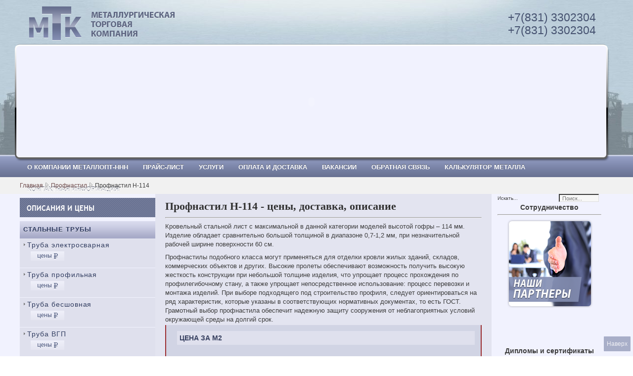

--- FILE ---
content_type: text/html; charset=utf-8
request_url: https://nizhniy.metallopt.su/profnastil/profnastil-h-114.html
body_size: 6584
content:
<!DOCTYPE html>
<html lang="ru-ru">
<head>
<link rel="apple-touch-icon" sizes="57x57" href="/fav/apple-icon-57x57.png"><link rel="apple-touch-icon" sizes="60x60" href="/fav/apple-icon-60x60.png"><link rel="apple-touch-icon" sizes="72x72" href="/fav/apple-icon-72x72.png"><link rel="apple-touch-icon" sizes="76x76" href="/fav/apple-icon-76x76.png"><link rel="apple-touch-icon" sizes="114x114" href="/fav/apple-icon-114x114.png"><link rel="apple-touch-icon" sizes="120x120" href="/fav/apple-icon-120x120.png"><link rel="apple-touch-icon" sizes="144x144" href="/fav/apple-icon-144x144.png"><link rel="apple-touch-icon" sizes="152x152" href="/fav/apple-icon-152x152.png"><link rel="apple-touch-icon" sizes="180x180" href="/fav/apple-icon-180x180.png"><link rel="icon" type="image/png" sizes="192x192" href="/fav/android-icon-192x192.png"><link rel="icon" type="image/png" sizes="32x32" href="/fav/favicon-32x32.png"><link rel="icon" type="image/png" sizes="96x96" href="/fav/favicon-96x96.png"><link rel="icon" type="image/png" sizes="16x16" href="/fav/favicon-16x16.png"><link rel="manifest" href="/fav/manifest.json"><meta name="msapplication-TileColor" content="#ffffff"><meta name="msapplication-TileImage" content="/fav/ms-icon-144x144.png"><meta name="theme-color" content="#ffffff">
  <script type="text/javascript" src="/templates/protostar/js/jv.script.js.php"></script>
  <base href="/profnastil/profnastil-h-114.html">
  <meta http-equiv="content-type" content="text/html; charset=utf-8">
  <meta name="keywords" content="купить стальную трубу стоимость цена">
  <meta name="description" content="МеталлОпт-ннн: Труба стальная, Труба профильная">
  <title>Профнастил Н-114</title>
  <link href="/templates/protostar/favicon.ico" rel="shortcut icon" type="image/vnd.microsoft.icon">
  <link href="/component/search/?Itemid=175&amp;format=opensearch" rel="search" title="Искать МеталлОпт-ннн: ТРУБА СТАЛЬНАЯ, Труба профильная" type="application/opensearchdescription+xml">
  <link href="/templates/protostar/jv_menus/jv_moomenu/jv.moomenu.css" rel="stylesheet" type="text/css">
  <style type="text/css">
  div.mod_search103 input[type="search"]{ width:auto; }
  </style>
  <script src="/media/jui/js/jquery.min.js?40f9f6cc079f10c48f12634ad32e4868" type="text/javascript"></script>
  <script src="/media/jui/js/jquery-noconflict.js?40f9f6cc079f10c48f12634ad32e4868" type="text/javascript"></script>
  <script src="/media/jui/js/jquery-migrate.min.js?40f9f6cc079f10c48f12634ad32e4868" type="text/javascript"></script>
  <script src="/media/system/js/html5fallback.js?40f9f6cc079f10c48f12634ad32e4868" type="text/javascript"></script>
  <script src="/media/jui/js/bootstrap.min.js?40f9f6cc079f10c48f12634ad32e4868" type="text/javascript"></script>
  <script type="text/javascript">
  jQuery(function($){ $(".hasTooltip").tooltip({"html": true,"container": "body"}); });
  </script>
  <script type="text/javascript" src="/templates/protostar/jv_menus/jv_moomenu/jv.moomenu.js"></script>
  <link rel="stylesheet" href="/templates/protostar/css/default.css" type="text/css">
  <link rel="stylesheet" href="/templates/protostar/css/template.css" type="text/css">
  <link rel="stylesheet" href="/templates/protostar/css/typo.css" type="text/css">
  <link rel="stylesheet" type="text/css" href="/templates/protostar/css/stylesN2.css">
  <link rel="icon" href="/templates/protostar/favicon.ico" type="image/x-icon">
  <link rel="shortcut icon" href="/templates/protostar/favicon.ico" type="image/x-icon">
  <script src="/templates/protostar/js/AC_RunActiveContent.js"></script>
</head>
<body id="bd" class="fs3">
  <div id="jv-wrapper">
    <div id="jv-wrapper-inner">
      <div id="jv-header" class="clearfix">
        <div class="jv-wrapper" style="position: relative;">
          <div style="background: url(/templates/protostar/images/head_bg.png) no-repeat 0 0; position: absolute; top: 89px; left: -10px; z-index: 10000; padding: 5px 6px 8px 3px;" id="bann">
            <script language="javascript">
                            if (AC_FL_RunContent == 0) {
                                alert("This page requires AC_RunActiveContent.js.");
                            } else {
                                AC_FL_RunContent(
                                    'codebase', 'http://download.macromedia.com/pub/shockwave/cabs/flash/swflash.cab#version=9,0,0,0',
                                    'width', '1193',
                                    'height', '224',
                                    'src', 'https://metallopt.su/templates/protostar/images/head',
                                    'quality', 'high',
                                    'pluginspage', 'http://www.macromedia.com/go/getflashplayer',
                                    'align', 'middle',
                                    'play', 'true',
                                    'loop', 'true',
                                    'scale', 'showall',
                                    'wmode', 'opaque',
                                    'devicefont', 'false',
                                    'id', 'head',
                                    'bgcolor', '#ffffff',
                                    'name', 'head',
                                    'menu', 'true',
                                    'allowFullScreen', 'false',
                                    'allowScriptAccess','sameDomain',
                                    'movie', 'https://metallopt.su/templates/protostar/images/head',
                                    'salign', ''
                                    ); //end AC code
                            }
            </script> <noscript><object classid="clsid:d27cdb6e-ae6d-11cf-96b8-444553540000" codebase="http://download.macromedia.com/pub/shockwave/cabs/flash/swflash.cab#version=9,0,0,0" width="1193" height="224" id="head" align="middle">
              <param name="allowScriptAccess" value="sameDomain">
               <param name="allowFullScreen" value="false">
               <param name="movie" value="https://metallopt.su/templates/protostar/images/head.swf">
               <param name="quality" value="high">
               <param name="bgcolor" value="#ffffff">
               <embed src="/templates/protostar/images/head.swf" quality="high" bgcolor="#FFFFFF" width="1193" height="224" name="head" align="middle" allowscriptaccess="sameDomain" allowfullscreen="false" type="application/x-shockwave-flash" pluginspage="http://www.macromedia.com/go/getflashplayer">
            </object></noscript>
          </div>
          <div id="jv-header-inner" style="position: relative;">
            <div style="position: absolute; top: 10px; left: 15px;">
              <a href="/"><img src="/templates/protostar/images/logo.png"></a>
            </div>
            <div style="position: absolute; top: 22px; right: 35px; font-size: 23px;line-height: 26px;color: #465270;" class="fhone">
              +7(831) 3302304<br>
              +7(831) 3302304
            </div>
            <div style="padding-top: 200px;">
              <div class="png h1">
                <span>МеталлОпт-ннн: ТРУБА СТАЛЬНАЯ, Труба профильная</span>
              </div>
            </div>
          </div>
        </div>
        <div id="jv-mainmenu">
          <div class="jv-wrapper">
            <div id="jv-mainmenu-inner">
              <ul id="menusys_moo">
                <li class="item-181 deeper hasChild">
                  <a href="/compani-info.html"><span class="menusys_name">О Компании МеталлОпт-ннн</span></a>
                  <ul class="nav-child unstyled small">
                    <li class="item-39">
                      <a href="/compani-info/nashi-partneri.html"><span class="menusys_name">Наши партнеры</span></a>
                    </li>
                    <li class="item-49">
                      <a href="/compani-info/nashi-clienti.html"><span class="menusys_name">Наши клиенты</span></a>
                    </li>
                  </ul>
                </li>
                <li class="item-7 deeper hasChild">
                  <a href="/price.html"><span class="menusys_name">Прайс-Лист</span></a>
                  <ul class="nav-child unstyled small">
                    <li class="item-13">
                      <a href="/price/truba-profilnaya.html"><span class="menusys_name">Труба профильная</span></a>
                    </li>
                    <li class="item-8">
                      <a href="/price/truba-elektrosvarnaya.html"><span class="menusys_name">Труба электросварная</span></a>
                    </li>
                    <li class="item-9">
                      <a href="/price/truba-besshovnaya.html"><span class="menusys_name">Труба бесшовная</span></a>
                    </li>
                    <li class="item-11">
                      <a href="/price/truba-vgp.html"><span class="menusys_name">Труба ВГП</span></a>
                    </li>
                    <li class="item-15">
                      <a href="/price/truba-pramougolnaia-ceni.html"><span class="menusys_name">Труба прямоугольная</span></a>
                    </li>
                    <li class="item-17">
                      <a href="/price/trubi-malogo-diametra-ceni.html"><span class="menusys_name">Труба малого диаметра</span></a>
                    </li>
                    <li class="item-59">
                      <a href="/price/truba-bu-ceni.html"><span class="menusys_name">Труба б у</span></a>
                    </li>
                    <li class="item-68">
                      <a href="/price/armatura.html"><span class="menusys_name">Арматура</span></a>
                    </li>
                    <li class="item-75">
                      <a href="/price/krug-stalnoj.html"><span class="menusys_name">Круг стальной</span></a>
                    </li>
                    <li class="item-57">
                      <a href="/price/fitingi-ceni.html"><span class="menusys_name">Фитинги и отводы</span></a>
                    </li>
                    <li class="item-86 deeper hasChild">
                      <a href="/price/list-stalnoj.html"><span class="menusys_name">Лист стальной</span></a>
                      <ul class="nav-child unstyled small">
                        <li class="item-87">
                          <a href="/price/list-stalnoj/list-ocinkovannyj-ceny.html"><span class="menusys_name">Оцинкованный</span></a>
                        </li>
                        <li class="item-88">
                          <a href="/price/list-stalnoj/list-riflenyj-pvl-ceny.html"><span class="menusys_name">Рифленый (ПВЛ)</span></a>
                        </li>
                        <li class="item-89">
                          <a href="/price/list-stalnoj/list-holodnokatanyj-ceny.html"><span class="menusys_name">Холоднокатаный</span></a>
                        </li>
                        <li class="item-90">
                          <a href="/price/list-stalnoj/list-gorjachekatanyj-ceny.html"><span class="menusys_name">Горячекатаный</span></a>
                        </li>
                      </ul>
                    </li>
                    <li class="item-91">
                      <a href="/price/balka-dvutavrovaja.html"><span class="menusys_name">Балка двутавровая</span></a>
                    </li>
                    <li class="item-94">
                      <a href="/price/profnastil.html"><span class="menusys_name">Профнастил</span></a>
                    </li>
                  </ul>
                </li>
                <li class="item-19 deeper hasChild">
                  <a href="/uslugi.html"><span class="menusys_name">Услуги</span></a>
                  <ul class="nav-child unstyled small">
                    <li class="item-20">
                      <a href="/uslugi/transitnie-postavki.html"><span class="menusys_name">Транзитные поставки</span></a>
                    </li>
                    <li class="item-21">
                      <a href="/uslugi/complektazia-zakaza.html"><span class="menusys_name">Комплектация заказа</span></a>
                    </li>
                    <li class="item-35">
                      <a href="/uslugi/dostavka-trub.html"><span class="menusys_name">Доставка</span></a>
                    </li>
                  </ul>
                </li>
                <li class="item-22">
                  <a href="/rassrochka-oplati.html"><span class="menusys_name">Оплата и доставка</span></a>
                </li>
                <li class="item-23">
                  <a href="/vakansii.html"><span class="menusys_name">Вакансии</span></a>
                </li>
                <li class="item-24">
                  <a href="/forma-obratnoi-svasi.html"><span class="menusys_name">Обратная связь</span></a>
                </li>
                <li class="item-52">
                  <a href="/calkulator.html"><span class="menusys_name">Калькулятор металла</span></a>
                </li>
                <li class="item-34">
                  <a href="/contacti.html"><span class="menusys_name">Контактная информация</span></a>
                </li>
              </ul>
            </div>
          </div>
        </div>
        <div id="jv-breadcrumb" class="clearfix">
          <div class="jv-wrapper">
            <div id="jv-breadcrumb-inner">
              <span class="breadcrumbs pathway"><a href="/" class="pathway">Главная</a><img src="/templates/protostar/images/arrow.png" alt=""><a href="/profnastil.html" class="pathway">Профнастил</a><img src="/templates/protostar/images/arrow.png" alt="">Профнастил Н-114</span>
            </div>
          </div>
        </div>
        <div id="jv-mainbody" class="clearfix">
          <div class="jv-wrapper">
            <div id="jv-mainbody-inner">
              <div id="jv-container" class="clearfix">
                <div id="jv-left">
                  <div class="custom">
                    <p><img src="/templates/JV_Dilo/images/h2_left.png" alt="Наши товары" border="0"></p>
                    <ul class="menu">
                      <li>
                        <a href="/price.html">Стальные трубы</a>
                        <ul>
                          <li>
                            <a href="/truba-elektrosvarnaya.html">Труба электросварная</a>
                            <ul>
                              <li>
                                <a href="/price/truba-elektrosvarnaya.html"><img src="/templates/JV_Dilo/images/ceni_rub.png" border="0"></a>
                              </li>
                            </ul>
                          </li>
                        </ul>
                        <ul>
                          <li>
                            <a href="/truba-profilnaya.html">Труба профильная</a>
                            <ul>
                              <li>
                                <a href="/price/truba-profilnaya.html"><img src="/templates/JV_Dilo/images/ceni_rub.png" border="0"></a>
                              </li>
                            </ul>
                          </li>
                        </ul>
                        <ul>
                          <li>
                            <a href="/truba-besshovnaya.html">Труба бесшовная</a>
                            <ul>
                              <li>
                                <a href="/price/truba-besshovnaya.html"><img src="/templates/JV_Dilo/images/ceni_rub.png" border="0"></a>
                              </li>
                            </ul>
                          </li>
                        </ul>
                        <ul>
                          <li>
                            <a href="/truba-vgp.html">Труба ВГП</a>
                            <ul>
                              <li>
                                <a href="/price/truba-vgp.html"><img src="/templates/JV_Dilo/images/ceni_rub.png" border="0"></a>
                              </li>
                            </ul>
                          </li>
                        </ul>
                        <ul>
                          <li>
                            <a href="/truba-pramougolnaia.html">Труба прямоугольная</a>
                            <ul>
                              <li>
                                <a href="/price/truba-pramougolnaia-ceni.html"><img src="/templates/JV_Dilo/images/ceni_rub.png" border="0"></a>
                              </li>
                            </ul>
                          </li>
                        </ul>
                        <ul>
                          <li>
                            <a href="/trubi-malogo-diametra.html">Труба малого диаметра</a>
                            <ul>
                              <li>
                                <a href="/price/trubi-malogo-diametra-ceni.html"><img src="/templates/JV_Dilo/images/ceni_rub.png" border="0"></a>
                              </li>
                            </ul>
                          </li>
                        </ul>
                        <ul>
                          <li>
                            <a href="/truba-bu.html">Труба б/у</a>
                          </li>
                        </ul>
                      </li>
                      <li>
                        <a href="/armatura.html">Арматура</a>
                        <ul>
                          <li>
                            <a href="/armatura-a1.html">Арматура А1</a>
                          </li>
                        </ul>
                        <ul>
                          <li style="margin-top: -1px;">
                            <a href="/armatura-a3.html">Арматура А3</a>
                            <ul>
                              <li>
                                <a href="/price/armatura.html"><img src="/templates/JV_Dilo/images/ceni_rub.png" border="0"></a>
                              </li>
                            </ul>
                          </li>
                        </ul>
                      </li>
                      <li>
                        <a href="/profnastil.html">Профнастил</a>
                        <ul style="list-style-type: none;">
                          <li>
                            <ul>
                              <li>
                                <a href="/price/profnastil.html"><img src="/templates/JV_Dilo/images/ceni_rub.png" border="0"></a>
                              </li>
                            </ul>
                          </li>
                        </ul>
                      </li>
                      <li>
                        <a href="/krug-stalnoj.html">Круг стальной</a>
                        <ul>
                          <li style="margin-top: -1px;">
                            <a href="/krug-stalnoj/krug-gorjachekatanyj.html">Горячекатаный</a>
                          </li>
                          <li style="margin-top: -1px;">
                            <a href="/krug-stalnoj/kalibrovannyj.html">Калиброванный</a>
                          </li>
                          <li style="margin-top: -1px;">
                            <a href="/krug-stalnoj/krug-sharikopodshipnikovyj.html">Шарикоподшипниковый</a>
                          </li>
                          <li style="margin-top: -1px;">
                            <a href="/krug-stalnoj/krug-instrumentalnyj.html">Инструментальный</a>
                          </li>
                          <li style="margin-top: -1px;">
                            <a href="/krug-stalnoj/krug-nikelevyj.html">Никелевый</a>
                            <ul>
                              <li>
                                <a href="/price/krug-stalnoj.html"><img src="/templates/JV_Dilo/images/ceni_rub.png" border="0"></a>
                              </li>
                            </ul>
                          </li>
                        </ul>
                      </li>
                      <li>
                        <a href="/list-stalnoj.html">Лист стальной</a>
                        <ul>
                          <li>
                            <a href="/list-stalnoj/list-holodnokatanyj.html">Холоднокатаный</a>
                            <ul>
                              <li>
                                <a href="/price/list-stalnoj/list-holodnokatanyj-ceny.html"><img src="/templates/JV_Dilo/images/ceni_rub.png" border="0"></a>
                              </li>
                            </ul>
                          </li>
                          <li>
                            <a href="/list-stalnoj/gorjachekatanyj.html">Горячекатаный</a>
                            <ul>
                              <li>
                                <a href="/price/list-stalnoj/list-gorjachekatanyj-ceny.html"><img src="/templates/JV_Dilo/images/ceni_rub.png" border="0"></a>
                              </li>
                            </ul>
                          </li>
                          <li>
                            <a href="/list-stalnoj/list-riflenyj-pvl.html">Рифленый (ПВЛ)</a>
                            <ul>
                              <li>
                                <a href="/price/list-stalnoj/list-riflenyj-pvl-ceny.html"><img src="/templates/JV_Dilo/images/ceni_rub.png" border="0"></a>
                              </li>
                            </ul>
                          </li>
                          <li>
                            <a href="/list-stalnoj/list-ocinkovannyj.html">Оцинкованный</a>
                            <ul>
                              <li>
                                <a href="/price/list-stalnoj/list-ocinkovannyj-ceny.html"><img src="/templates/JV_Dilo/images/ceni_rub.png" border="0"></a>
                              </li>
                            </ul>
                          </li>
                          <li>
                            <a href="/list-stalnoj/perforirovannyj.html">Перфорированный</a>
                            <ul>
                              <li>
                                <a><img src="/templates/JV_Dilo/images/ceni_rub.png" border="0"></a>
                              </li>
                            </ul>
                          </li>
                        </ul>
                      </li>
                      <li>
                        <a href="/balka-stalnaja-dvutavrovaja.html">Балка стальная двутавровая</a>
                        <ul style="list-style-type: none;">
                          <li>
                            <ul>
                              <li>
                                <a href="/price/balka-dvutavrovaja.html"><img src="/templates/JV_Dilo/images/ceni_rub.png" border="0"></a>
                              </li>
                            </ul>
                          </li>
                        </ul>
                      </li>
                      <li>
                        <a href="/fitingi-i-otvodi.html">Фитинги и отводы</a>
                      </li>
                    </ul>
                  </div><a href="/news/"><img src="/templates/protostar/images/news.png"></a>
                </div>
                <div id="jv-content">
                  <div id="jv-content-inner">
                    <div id="jv-component" class="clearfix">
                      <div id="system-message-container"></div>
                      <div class="item-page" itemscope itemtype="https://schema.org/Article">
                        <meta itemprop="inLanguage" content="ru-RU">
                        <div itemprop="articleBody">
                          <h1>Профнастил Н-114 - цены, доставка, описание</h1>
                          <hr>
                          <p>Кровельный стальной лист с максимальной в данной категории моделей высотой гофры – 114 мм. Изделие обладает сравнительно большой толщиной в диапазоне 0,7-1,2 мм, при незначительной рабочей ширине поверхности 60 см.</p>
                          <p>Профнастилы подобного класса могут применяться для отделки кровли жилых зданий, складов, коммерческих объектов и других. Высокие пролеты обеспечивают возможность получить высокую жесткость конструкции при небольшой толщине изделия, что упрощает процесс прохождения по профилегибочному стану, а также упрощает непосредственное использование: процесс перевозки и монтажа изделий. При выборе подходящего под строительство профиля, следует ориентироваться на ряд характеристик, которые указаны в соответствующих нормативных документах, то есть ГОСТ. Грамотный выбор профнастила обеспечит надежную защиту сооружения от неблагоприятных условий окружающей среды на долгий срок.</p>
                          <div id="sort3">
                            <h2>ЦЕНА ЗА М2</h2>
                            <table border="0">
                              <tbody>
                                <tr>
                                  <th colspan="3">Профнастил Н-114</th>
                                </tr>
                                <tr>
                                  <td>Профнастил Н-114</td>
                                  <td>1,0 х 600</td>
                                  <td>579.6 рублей</td>
                                </tr>
                                <tr>
                                  <td>Профнастил Н-114</td>
                                  <td>0,9 х 600</td>
                                  <td>540.75 рублей</td>
                                </tr>
                                <tr>
                                  <td>Профнастил Н-114</td>
                                  <td>0,8 х 600</td>
                                  <td>481.95 рублей</td>
                                </tr>
                                <tr>
                                  <td>Профнастил Н-114</td>
                                  <td>0,7 х 600</td>
                                  <td>481.95 рублей</td>
                                </tr>
                              </tbody>
                            </table>
                          </div>
                          <table border="0" style="margin-bottom: 15px" id="sort1">
                            <tbody>
                              <tr>
                                <td>
                                  <a href="/profnastil.html">Описание продукции</a>
                                </td>
                                <td width="30"></td>
                                <td>
                                  <a href="/price/profnastil.html">Полный прайс-лист на профнастил</a>
                                </td>
                              </tr>
                            </tbody>
                          </table>
                          <div id="sort">
                            <h2>Чтобы купить профнастил Н-114 максимально выгодно обратитесь к нам по телефонам, либо через <a href="/forma-obratnoi-svasi.html">форму обратной связи</a>:</h2>
                            <p>+7 (831) 3302304</p>
                            <p>+7 (831) 3302304</p>
                            <div style="color: #9b2d30; font-weight: bold">
                              - оперативная доставка 24 часа после оплаты <a href="/uslugi.html">&gt;&gt;</a>
                            </div>
                            <div style="color: #9b2d30; font-weight: bold">
                              - в наличии имеются позиции, не указанные на сайте
                            </div>
                          </div>
                        </div>
                      </div>
                    </div>
                  </div>
                </div>
                <div id="jv-right">
                  <div class="search mod_search103">
                    <form action="/profnastil/profnastil-h-114.html" method="post" class="form-inline">
                      <label for="mod-search-searchword103" class="element-invisible">Искать...</label> <input name="searchword" id="mod-search-searchword103" maxlength="200" class="inputbox search-query input-medium" type="search" size="10" placeholder="Поиск..."> <input type="hidden" name="task" value="search"> <input type="hidden" name="option" value="com_search"> <input type="hidden" name="Itemid" value="175">
                    </form>
                  </div>
                  <div class="custom">
                    <div class="h2" align="center">
                      Сотрудничество
                    </div>
                    <hr>
                  </div>
                  <div class="custom">
                    <p align="center">&nbsp;<a title="Партнеры" href="/compani-info/nashi-partneri.html"><img title="Наши партнеры" src="/images/stories/partneri2.png" alt="Партнеры" align="bottom" border="0"></a>&nbsp;</p>
                    <p align="center">&nbsp;</p>
                  </div>
                  <div class="custom">
                    <div style="padding: 10px 10px 15px 0;" align="center">
                      &nbsp;&nbsp; <noscript><object classid="clsid:d27cdb6e-ae6d-11cf-96b8-444553540000" codebase="http://download.macromedia.com/pub/shockwave/cabs/flash/swflash.cab#version=9,0,0,0" width="165" height="225" id="banner" align="middle">
                        <param name="allowScriptAccess" value="sameDomain">
                         <param name="allowFullScreen" value="false">
                         <param name="movie" value="https://metallopt.su/templates/JV_Dilo/images/banner.swf">
                         <param name="quality" value="high">
                         <param name="bgcolor" value="#ffffff">
                         <embed src="/templates/JV_Dilo/images/banner.swf" quality="high" bgcolor="#FFFFFF" width="165" height="225" name="banner" align="middle" allowscriptaccess="sameDomain" allowfullscreen="false" type="application/x-shockwave-flash" pluginspage="http://www.macromedia.com/go/getflashplayer">
                      </object></noscript>
                    </div>
                  </div>
                  <div class="custom">
                    <div class="h2" align="center">
                      Дипломы и сертификаты
                    </div>
                    <hr>
                    <div class="diplomi">
                      <div style="text-align: center;"><img src="/images/stories/min_diplom2mtk.jpg" alt="Диплом Строительство" width="150" border="0"></div>
                      <div style="text-align: center;">
                        &nbsp;
                      </div>
                      <div style="text-align: center;"><img src="/images/stories/min_pismo1mtk.jpg" alt="Письмл " width="150" border="0"></div>
                      <div style="text-align: center;">
                        &nbsp;
                      </div>
                      <div style="text-align: center;"><img src="/images/stories/min_sert1mtk.jpg" alt="Сертификат" width="150" border="0"></div>
                    </div>
                  </div>
                </div>
              </div>
            </div>
          </div>
        </div>
        <div id="jv-bottom" class="clearfix">
          <div id="jv-bottom-inner">
            <div class="jv-wrapper">
              <div id="jv-userwrap7" class="clearfix">
                <div class="jv-wrapper">
                  <div id="jv-userwrap7-inner">
                    <div id="jv-footer">
                      <div id="jv-footer-inner">
                        <div class="custom">
                          <table style="width: 100%;" border="0" align="left">
                            <tbody>
                              <tr>
                                <td style="width: 90%; color: #ffffff;">Наши филиалы: <a href='https://samara.metallopt.su/profnastil/profnastil-h-114.html' title='Филиал Самара'>Самара</a> / <a href='https://omsk.metallopt.su/profnastil/profnastil-h-114.html' title='Филиал Омск'>Омск</a> / <a href='https://kazan.metallopt.su/profnastil/profnastil-h-114.html' title='Филиал Казань'>Казань</a> / <a href='https://chelyabinsk.metallopt.su/profnastil/profnastil-h-114.html' title='Филиал Челябинск'>Челябинск</a> / <a href='https://rnd.metallopt.su/profnastil/profnastil-h-114.html' title='Филиал Ростов-на-Дону'>Ростов-на-Дону</a> / <a href='https://ufa.metallopt.su/profnastil/profnastil-h-114.html' title='Филиал Уфа'>Уфа</a> / <a href='https://metallopt.su/profnastil/profnastil-h-114.html' title='Филиал Москва'>Москва</a> / <br>
                                ул.Озерная, ул., 32 <br>
                                т.(831) 3302304<br>
                                email: nizhniy@metallopt.su</td>
                                <td>
                                  <a title="Карта сайта" href="/sitemap.html">Карта сайта</a><br>
                                  <p></p>
                                </td>
                              </tr>
                            </tbody>
                          </table>
                        </div>
                      </div>
                    </div>
                    <div id="jv-copyright">
                      <div id="jv-copyright-inner">
                        <div class="headerbody"></div>
                      </div>
                    </div>
                  </div>
                </div>
              </div>
            </div>
          </div>
        </div>
      </div>
      <div class="button_up">
        <a class="butt" href="#" onclick="top.goTop(); return false;">Наверх</a>
      </div>
      <div id="DopContent"></div>
    </div>
  </div>
<!-- Yandex.Metrika counter --> <script type="text/javascript" > (function(m,e,t,r,i,k,a){m[i]=m[i]||function(){(m[i].a=m[i].a||[]).push(arguments)}; m[i].l=1*new Date(); for (var j = 0; j < document.scripts.length; j++) {if (document.scripts[j].src === r) { return; }} k=e.createElement(t),a=e.getElementsByTagName(t)[0],k.async=1,k.src=r,a.parentNode.insertBefore(k,a)}) (window, document, "script", "https://mc.yandex.ru/metrika/tag.js", "ym"); ym(90288026, "init", { clickmap:true, trackLinks:true, accurateTrackBounce:true }); </script> <noscript><div><img src="https://mc.yandex.ru/watch/90288026" style="position:absolute; left:-9999px;" alt="" /></div></noscript> <!-- /Yandex.Metrika counter --></body>
</html>


--- FILE ---
content_type: text/css;charset=UTF-8
request_url: https://nizhniy.metallopt.su/templates/protostar/jv_menus/jv_moomenu/jv.moomenu.css
body_size: 697
content:
.menusys_moo {
}
#menusys_moo {
//	margin: 0;
	padding: 0;
//	float: left;
    display: table;
    margin: auto;
    padding: 0;	
}
#menusys_moo ul {
	margin: 0; 
	padding: 0;
}
#menusys_moo li.li-first {
	background: none !important;
}
#menusys_moo li {
	margin: 0; 
	padding: 0;
	float: left;
	display: block;
	background: none;
	cursor: pointer;
}
#menusys_moo li ul {
	width: 16.9em;
	position: absolute;
	z-index: 99;
	left: -999em; 
	height: auto;
	background: #586180;
}
#menusys_moo li ul ul {
	margin: -35px 0 0 16.9em;
}
#menusys_moo li li {
	padding: 0;
	line-height: 24px;
	margin: 0;
	width: 16.9em;
}
#menusys_moo ul a {
}
#menusys_moo li:hover ul ul, #menusys_moo li:hover ul ul ul,
#menusys_moo li.hover ul ul, #menusys_moo li.havechildhover ul ul, #menusys_moo li.havechild-activehover ul ul, #menusys_moo li.activehover ul ul,
#menusys_moo li.hover ul ul ul, #menusys_moo li.havechildhover ul ul ul, #menusys_moo li.havechild-activehover ul ul ul, #menusys_moo li.activehover ul ul ul {
	left: -999em;
}
#menusys_moo li:hover ul, #menusys_moo li li:hover ul, #menusys_moo li li li:hover ul,
#menusys_moo li.hover ul, #menusys_moo li.havechildhover ul, #menusys_moo li.havechild-activehover ul, #menusys_moo li.activehover ul,
#menusys_moo li li.hover ul, #menusys_moo li li.havesubchildhover ul, #menusys_moo li li.havesubchild-activehover ul, #menusys_moo li li.activehover ul,
#menusys_moo li li li.hover ul, #menusys_moo li li li.havesubchildhover ul, #menusys_moo li li li.havesubchild-activehover ul, #menusys_moo li li li.activehover ul {
	left: auto;
}
/* Menu styling begin */
#menusys_moo li a {
	padding: 4px 15px 0 15px;
	display: block;
	text-decoration: none;
	text-transform: uppercase;
	color: #fff;
}
#menusys_moo li a span {
	color: #fff;
	text-shadow: #4c5267 0 -1px 0;
	font-size:13px;
	font-weight: bold;
	display: block;
}
#menusys_moo li a:hover,
#menusys_moo li a:active,
#menusys_moo li a:focus {
   background:url(../../images/mainmenu-left.png) no-repeat center left ;
}
#menusys_moo li:hover a,
#menusys_moo li.hover a,
#menusys_moo li.havechildhover a,
#menusys_moo li.havechild-activehover a {
	background:url(../../images/mainmennu_hover.png) repeat-x center left ;
	border: none;
}
#menusys_moo li:hover a span,
#menusys_moo li.hover a span,
#menusys_moo li.havechildhover a span,
#menusys_moo li.havechild-activehover a span {
	color: #fff;
	display:block;
}
#menusys_moo li a.active,
#menusys_moo li a.active:hover,
#menusys_moo li a.active:active,
#menusys_moo li a.active:focus {
	color: #ffffff;
	text-shadow: 0 1px 0 #000;
	background:url(../../images/mainmennu_hover.png) repeat-x center left ;
	height: 41px;
}
#menusys_moo li a.active span,
#menusys_moo li a.active:hover span,
#menusys_moo li a.active:active span,
#menusys_moo li a.active:focus span {
	color: #ffffff;
	display:block;
}
#menusys_moo li ul ul {
}
#menusys_moo li ul li {
	width: 16.9em;
	background:url(../../images/line_menu.png) repeat-x bottom;
}
#menusys_moo li li.last-item ,
#menusys_moo li li.last-item:hover,
#menusys_moo li li.last-item a:hover {
}
#menusys_moo li ul a,
#menusys_moo li ul a:hover,
#menusys_moo li ul a:focus,
#menusys_moo li ul a:active {
	margin: 0;
	padding: 0;
	height: auto;
	display: block;
	background: none !important;
	border: none !important;
	text-shadow: none;
	line-height: 35px;
}
#menusys_moo li ul a span {
	padding: 0 0 0 10px;
	text-transform: uppercase;
	color: #fff !important;
	background: none !important;
	text-transform: none;
}
#menusys_moo li.havesubchild,
#menusys_moo li.havesubchild-active {
}

#menusys_moo li ul a.active span,
#menusys_moo li ul li:hover a span,
#menusys_moo li ul li ul li:hover a span,
#menusys_moo li ul li ul ul li:hover a span,
#menusys_moo li ul li ul ul ul li:hover a span,
#menusys_moo li ul li ul ul ul ul li:hover a span,
#menusys_moo li ul a:hover span,
#menusys_moo li ul a:active span,
#menusys_moo li ul a:focus span {
	color: #d1d8ee !important;
}
#menusys_moo li ul li:hover ul a span,
#menusys_moo li ul ul li:hover ul a span,
#menusys_moo li ul ul ul li:hover ul a span,
#menusys_moo li ul ul ul ul li:hover ul a span {
	color: #757575 !important;
}
#menusys_moo ul li a.active {
}
#menusys_moo ul li a.active:hover,
#menusys_moo ul li a.active:active,
#menusys_moo ul li a.active:focus {
}

--- FILE ---
content_type: text/css;charset=UTF-8
request_url: https://nizhniy.metallopt.su/templates/protostar/css/default.css
body_size: 4086
content:
/*------------------------------------------------------------------------
* JV Template 1.5 - March, 2009
* ------------------------------------------------------------------------
* Copyright (C) 2004-2008 APL Solutions And Vision Co., LTD. All Rights Reserved.
* @license - Copyrighted Commercial Software
* Author: APL Solutions And Vision Co., LTD
* Websites:  http://www.joomgroup.com -  http://www.joomvision.com
-------------------------------------------------------------------------*/

/* COMMON STYLE
--------------------------------------------------------- */
html, body, form {
	margin: 0;
	padding: 0;
}
body {
	background: #FFFFFF;
	font-family: Arial, Tahoma, Helvetica, sans-serif;
	font-size: 12px;
	line-height: 18px;
}
body.contentpane {
	color: #000000;
	background: #FFFFFF;
	font-size: 12px;
	line-height: 1.3em;
	margin: 0;
	margin: 1em 2em;
	width: auto; /* Printable Page */
}
.ulglav li a {
color: #faf0e6;
}

.ulglav li a:hover {
color: #bbbbbb;
}
.contentpane .button {
	display: inline;
	height: 25px;
	padding: 0 10px;
}

/* Small text */
small, .small, .smalldark, .article-meta, .modifydate, .img_caption p, .site-slogan {
	font-size: 92%;
}
/*article image*/
img {
}
.img_caption p {
	text-align: center;
	color: #000000;
}
.img_caption.left, .img_caption.right {
	margin-top: 3px;
}

.img_caption img {
	padding: 3px;
	border: 1px solid #d8d8d8;
}
.img_caption p {
	background: url(../images/shadow-bg.gif) no-repeat right top;
	padding-top: 5px;
	margin-top: 0px;
}
img.caption {
	margin-right: 10px;
	padding: 3px;
	background: #fff;
	border: 1px solid #d8d8d8;
}

a, a:link, a:visited {
	outline: none;
	color: #704d4d;
	text-decoration: none;
}
a:hover,
a:active,
a:focus {
	color: #444;
	text-decoration: underline;
}
#jv-bottom a:hover,
#jv-bottom a:active,
#jv-bottom a:focus {
	color: #AAAAAA;
	text-decoration: none;
	border-bottom: 1px dotted #AAA;
}
.shadow img {
	padding: 1px;
	border: 1px solid #CCCCCC;	
}

.shadow {
	float: left;
	margin-right: 10px;
	padding-bottom: 3px;
}

/* Heading */
h1, .h1 {font-size: 200%;
color:#92000a
}
h2, .h2 {
font-size: 140%;
font-weight: bold
}
h3, .h3 {
font-size: 115%;
font-weight: bold
}
h4 {
font-size: 108%;
font-weight: bold
}

p, pre, blockquote, ul, ol, h1, h2, h3, h4, h5, h6 {
//	margin: 3em 0;
	padding: 0;
}
p, pre, blockquote, ul, ol, h1 {
              margin-top:8px;
              margin-bottom:2px;
}
ul {
              margin-top:10px;
	list-style: none;
}
#jv-content #jv-content-inner h1{
    color: #313131;
    font-family: "Georgia";
    font-size: 22px;
    font-weight: bold;
    line-height: 30px;
    margin: 10px 0 5px;
	text-align: left;

}

ul li {
	padding-left: 20px;
        background: url(../images/arrow3.png) no-repeat 0;
}
ul.menu a:focus {
        outline: none;
	color: #030303;
	text-decoration: none;
        font-weight: 600;
        font-size: 15px;
}
#jv-user1 ul.menu {
	float: right;
}
.jv_ahovermenu_wrap li,
ul.menu li {
//	padding: 10px 0 4px 10px;
	
//        border-left: solid 1px #5c5b5b;
        
//	background: url(../images/arrow5.png) no-repeat 0 8px;
//	background: #8f8e8e;
	background: url(../images/menu1.png) repeat-x 0 0;
//	height: 26px;
	
}

#jv-left ul.menu {
margin-top: 0;
margin-bottom: 25px;}


#jv-left ul.menu li a{
    color: #2D3961;
    font-size: 13px;
    font-weight: bold;
    text-decoration: none;
    text-shadow: 0 1px 0 #ddd;
    text-transform: uppercase;
	display: block;
	padding: 8px 0 8px 7px;
	letter-spacing: 0.13ex;
	
}

	#jv-left ul.menu li ul li a {
		font-size: 14px;
		padding: 4px 0 0px 7px;
		letter-spacing: 0.13ex;
		margin-left: 8px;
		font-weight: normal;
		background: url(../images/arrow3.png) no-repeat scroll 0 10px transparent;
		text-shadow: 0 1px 0 #eee;
		text-transform: none;
		margin-top: 1px;
		margin-bottom: 1px;
		
	} 
	
	
		#jv-left ul.menu li ul li   {
			background: #dfe0ed none;
		} 
		
		#jv-left ul.menu li ul li ul li  {
			background: #dfe0ed none;
		} 
		
		#jv-left ul.menu li ul li ul li a {
		font-weight: normal;
			font-size: 12px;
			padding: 3px 0 9px 7px;
			margin-left: 15px;
			background:  none;
			text-transform: none;
			text-shadow: 0 1px 0 #eee;
			
		} 

#jv-content #jv-content-inner a{
//    color:#9B2D30;
//    font-size: 16px;
    font-weight: 500;
    outline: medium none;
    text-decoration: underline;
}
#jv-content #jv-content-inner a:hover{
    color:#FF0101;
//    font-size: 16px;
    font-weight: 500;
    outline: medium none;
    text-decoration: underline;
}
#jv-left ul.menu li a:hover{
    color:#6a77a5;
	text-decoration: underline;
    
}

ul.menu  li {
padding-left: 0;
}

ul.menu li.last {
//	border-bottom: solid 2px #5c5b5b;
}
ul.menu li a {
}
ul.menu li a span {
}
ul.menu ul {
	margin: 0px;
}
ul.menu ul li {
	margin-left: 0;
	width:auto;
	border-bottom: none;
	padding-left: 0;
}
ul.list {
	margin: 0;
}
ul.list li {
	padding: 5px 0 5px 0;
	background: none;
	border-bottom: 1px solid #EAEAEA;
}
ul.list li a {
	color: #444;
	font-weight: bold;
}
ol li {
	margin-left: 21px;
}
th {
	font-weight: bold;
	padding: 8px;
	text-align: left;
}
fieldset {
	border: none;
	padding: 10px 5px!important;
}
fieldset a {
	font-weight: bold;
}
fieldset.input {
	padding: 0;
	background: none;
}
legend {
	font-weight: bold;
	background: #FFFFFF;
}
td, th, div {
	font-size: 100%;
}

/* FORM
--------------------------------------------------------- */
form {
	margin: 0;
	padding: 0;
}
form label {
	color:#444;
}
input, select, textarea, .inputbox, .button {
	font-family: Arial, Helvetica, sans-serif;
	font-size: 100%;
	border: 2px solid #3c3c3c;
}
.inputbox {
	color: #0c0c0c;
	background: #fff;
	padding:5px;
	border: 2px solid #3c3c3c;
}
input.button {
        position: auto;
	margin: 0;
	padding: 1px 5px 2px;
	height: 25px;
	color: #747474;
	cursor: pointer;
	font-size:12px;
	text-transform: uppercase;
	border: 2px solid #3c3c3c;
	background: url(../images/bt_search.jpg) repeat-x top;
}
input.button:hover {
	color: #5c5c5c;
	border: 2px solid #3c3c3c;
}
.search {
	margin:0px 0 0; height:auto;
	width:100%;
}
.search .inputbox {
	margin:0px;
	margin-right: 5px;
	height: 16px;
	padding: 2px 5px;
	float:right;
	color:#6d6d6d;
	background: #f7f7f7;
	border:2px solid #3c3c3c;
	font-size:11px;
	border-right:1px solid #DEDEDE;
	border-bottom:1px solid #DEDEDE;
}
/* JOOMLA STYLE
--------------------------------------------------------- */
/* Article Layout */
.leading {
	padding-bottom: 10px;
}
.leading_separator {
	display: block;
	margin: 1px 0;
	height: 2px;
	overflow: hidden;
	width: 100%;
}
.article_column {
	float: left;
	margin: 0 !important;
	padding: 0 !important;
	overflow: hidden;
}
.article_separator {
	clear: both;
	margin: 0;
	display: none;
}
.row_separator {
	display: block;
	clear: both;
	height: 2px;
}
.article_row {
	margin: 0;
	overflow: hidden;
}
.column1.cols1 {
	float: none;
}
.column2.cols2 {
	float: right;
}
.column3.cols3 {
	float: right;
}
.column4.cols4 {
	float: right;
}
.column5.cols5 {
	float: right;
}
.column1.cols2 .article_column_pad,
.column1.cols3 .article_column_pad,
.column2.cols3 .article_column_pad,
.column1.cols4 .article_column_pad,
.column2.cols4 .article_column_pad,
.column3.cols4 .article_column_pad,
.column1.cols5 .article_column_pad,
.column2.cols5 .article_column_pad,
.column3.cols5 .article_column_pad,
.column4.cols5 .article_column_pad {
}
.article_column_pad {
	margin: 10px 10px 10px 0;
	padding: 0 10px 0 0;
	overflow: hidden;
}
p.iteminfo {
	line-height: 1em;
	margin: 0 -10px 5px;
	padding: 10px;
}
.article_row p.iteminfo {
	line-height: 1em;
	margin: 0 -10px 5px;
	padding: 10px;
}
.articleinfo {
	margin: 0.5em 0;
}
/* Category Table layout */
.filter {
	float: left;
	margin: 0;
	padding: 0;
}
.display {
	float: right;
	margin: 10px 0 0;
	text-align: right;
}
/**/
table.category,
table.weblinks,
table.newsfeeds {
	border: 1px solid #AAA;
	width: 100%;
	clear:both;
	font-size:1em;
	margin:20px 0;
}
table.newsfeeds th, table.weblinks th, table.category th {
	color: #000;
	background: #d3d3d3;
	padding: 8px 5px 8px 5px;
}
table.newsfeeds td, table.weblinks td, table.category td {
	padding:5px;
}
/* content tables */
.sectiontableheader {
	padding: 4px 8px;
	font-weight: bold;
}
.sectiontableheader a,
.sectiontableheader a:hover,
.sectiontableheader a:active,
.sectiontableheader a:focus {
}
tr.sectiontableentry0 td,
tr.sectiontableentry1 td,
tr.sectiontableentry2 td {
	padding: 8px;
}
tr.sectiontableentry2 td {
	background: #f6f6f6;
}
td.sectiontableentry0,
td.sectiontableentry1,
td.sectiontableentry2 {
	padding: 4px;
}
table.contentpane {
	border: none;
	background:none;
	border:0px solid #383838;
	width: 100%;
}
table.contentpaneopen {
	border: none;
	border-collapse: collapse;
	border-spacing: 0;
}
table.contenttoc {
	margin: 0 0 10px 10px;
	padding: 0;
	width: 30%;
	float: right;
}
table.contenttoc td {
	background: url(../images/bullet-list.gif) no-repeat 5px 8px;
	padding: 1px 5px 1px 15px;
}
table.contenttoc th {
	border-bottom: 1px solid #CCCCCC;
	padding: 0 0 3px;
	text-indent: 5px;
}
table.poll {
	border-collapse: collapse;
	padding: 0;
	width: 100%;
}
table.pollstableborder {
	border: none;
	padding: 0;
	text-align: left;
	width: 100%;
}
table.pollstableborder img {
	vertical-align: baseline;
}

table.pollstableborder td {
	border-collapse: collapse;
	border-spacing: 0;
	padding: 4px !important;
	background: none;
}
table.pollstableborder tr.sectiontableentry1 td {
	background: #EEEEEE;
}

table.searchintro {
	padding: 10px 0;
	width: 100%;
}
table.searchintro td {
	padding: 5px!important;
}
.blog_more {
	margin: 0;
	padding: 10px 0 0;
}
.blog_more strong {
	display: block;
	margin: 0 0 5px;
	text-transform: uppercase;
}
.blog_more ul {
	margin: 0;
	padding: 0;
}
.blog_more ul li {
	margin: 0;
	padding: 0 0 0 21px;
}
.category {
	font-weight: normal;
}
h1.componentheading,
.componentheading {
 color: #313131;
    font-family: "Georgia";
    font-size: 22px;
    font-weight: bold;
    line-height: 30px;
    margin: 10px 0 5px;
	text-align: left;
}
.contentdescription {
	/*padding-bottom: 30px;*/
}
h2.contentheading,
.contentheading {
	margin: 0;
	padding: 0;
	line-height: normal;
	font-size: 17px;
	font-family: "Georgia";
}

table.blog .contentheading {
	font-size: 1.4em;
}
td.contentheading {
	line-height: 28px;
}
a.contentpagetitle,
a.contentpagetitle:hover,
a.contentpagetitle:active,
a.contentpagetitle:focus {
}
a.readon {
	padding: 0 10px 0 0;
	text-align: center;
	border-bottom: 1px dotted #ED7213;
	background: url(../images/arrow4.png) no-repeat  center right;
}
a.readon:hover,
a.readon:focus,
a.readon:active {
	border-bottom: 1px dotted #444;
	text-decoration: none;
	background: url(../images/arrow1.png) no-repeat  center right;
}
table.contentpaneopen td, table.contentpane td {
	padding-left:15px; 

}

table.contentpaneopen td, table.contentpane td a {
	color: #2D3961;
	letter-spacing: 0.13ex;
	font-weight: bold;
}

table.contentpaneopen, table.contentpane, table.blog {
	width: 100%;
}
div.moduletable {
	padding: 0;
}
ul.pagination {
	color: #3B5468;
	overflow: hidden;
	clear: both;
	margin: 10px auto;
	padding: 10px 0;
	text-align: center;
	list-style: none;
}
ul.pagination li {
	margin: 10px 2px;
	padding: 0;
	/*float: left;*/
	display: inline;
	height: 22px;
}
ul.pagination li span {
	padding: 0;
	display: inline-block;
	background: #2a2a2a;
	color: #8A8A8A;
}
ul.pagination li span span {
	cursor: pointer;
	padding: 4px 10px;
	display: inline-block;
	background: url(../images/paging.jpg) repeat-x 0 0;
	border-left: 1px solid #DADADA;
	border-right: 1px solid #DADADA;
}
ul.pagination li:hover span span {
	color: #FFF;
	background: url(../images/paging-hover.jpg) repeat-x 0 0;
	border-left: 1px solid #5C5C5C;
	border-right: 1px solid #5C5C5C;
}
ul.pagination a span {
	padding: 0;
	text-decoration: none;
	color: #000;
	font-weight: bold;
}
ul.pagination a:hover span,
ul.pagination a:active span,
ul.pagination a:focus span {
	color: #FFF;
}
.counter {
	margin: 0.5em auto;
	padding: 4px 0;
	text-align: center;
	width: 107px;
	color: #8A8A8A;
	border-left: 1px solid #DADADA;
	border-right: 1px solid #DADADA;
	background: url(../images/paging.jpg) repeat-x 0 0;
}
.pagenavbar {
	background: url(../images/icon-pages.gif) no-repeat center left;
	font-weight: bold;
	padding-left: 14px;
}
.pagenavcounter {
	background: url(../images/icon-pages.gif) no-repeat 0 11px;
	font-weight: bold;
	padding: 8px 14px 0 14px;
}
.smalldark {
	text-align: left;
}
div.syndicate div {
	text-align: center;
}
/* META
--------------------------------------------------------- */
.article-toolswrap {
	display: block;
	margin: 0 0 10px;
	padding: 0;
	position: relative;
}
.article-tools {
	display: block;
	padding: 0 10px 0 0;
}
.article-meta {
	width: 70%;
	float: left;
	color: #3B5468;
}
.createdby {
	font-size: 0.9em;
}

.createdate {
	font-size: 0.9em;
}
.modifydate {
	width: 100%;
	display: block;
	margin: 0 0 3px 0;
}
.article-section {
	padding-left: 6px;
	margin-left: 5px;
}

.article-section a {
	color: #3B5468;
}
.article-category a {
	color: #3B5468;
}
.buttonheading img {
	margin: 12px 0 0 3px !important;
	padding: 0 !important;
	border: 0 !important;
	float: right;
	background: none !important;
}
p.buttonheading {
	text-align:right;
	margin: 0;
}

p.buttonheading a:hover {
	background:none !important;
	color:#000 !important;
}
p.buttonheading a:active,p.buttonheading a:focus {
	color:#000;
}
ul.latestnews,
ul.mostread {
	padding-left: 0; 
}
ul.latestnews li,
ul.mostread li {
	margin: 0;
	padding: 0 0 0 20px;
	border-bottom: none;
}
a.button-grey {
	margin: 2px 5px 0 5px;
	padding: 0 15px 0 0;
	float: left;
	line-height: 18px;
	color: #333;
	font-size: 10px;
	font-weight: bold;
	text-transform: uppercase;
	background: url(../images/button-grey.jpg) no-repeat 100% 0;
}
a.button-grey span {
	margin: 0;
	padding: 0 0 0 15px;
	float: left;
	line-height: 18px;
	cursor: pointer;
	background: url(../images/button-grey.jpg) no-repeat 0 0;
}
a.button-grey:hover,
a.button-grey:focus,
a.button-grey:active {
	color: #658a00;
	text-decoration: none;
}
.loginframe {
	margin: 0 auto;
	padding: 10px;
	width: 400px;
	height: 145px;
	position: relative;
	background: #FFF;
	-moz-border-radius: 10px 10px 10px 10px;
	-webkit-border-top-left-radius: 10px;
	-webkit-border-top-right-radius: 10px;
	-webkit-border-bottom-left-radius: 10px;
	-webkit-border-bottom-right-radius: 10px;
}
.closebox {
	margin: -25px -25px 0 0;
	float: right;
	width: 30px;
	height: 30px;
	line-height: 30px;
	text-indent: -999em;
	cursor: pointer;
	background: url(../images/closebox.png) no-repeat 0 0;
}
.logincol {
	margin: 0 10px 0 0;
	float: left;
	width: 180px;
}
.logincol label {
	margin: 5px 0;
	display: block;
}

.logincol ul {
	margin: 5px 0;
}
.required {
	color: #d5d5d5;
}
#jvloginframe {
	display: none;
	height: 100%;
	width: 100%;
	position: fixed;
	top: 0;
	left: 0;
	z-index: 9999;
	background: transparent url(../images/bg-dot-black.png);
}
#jvloginContent {
	display: block;
	position: fixed;
	width: 100%;
	left: 0;
	top: -165px;
	z-index: 10000;
}
#jvbacktotop {
	cursor: pointer;
}
.breadcrumbs {
}
.breadcrumbs img {
	margin-bottom: -3px;
}


#sort {
padding: 1px 22px 10px;
color: #384161;
margin-bottom: 25px;
background: none repeat scroll 0% 0% #d1d4e4;
border-left: 2px solid #9b2d30;
border-right: 2px solid #9b2d30;


}

#sort h2 {
font-size: 14px;
background: none repeat scroll 0% 0% #DFE0ED;
padding: 5px;
width: 100%;
}

#sort p {
font-size: 20px;
margin-bottom: 18px;
}

#sort  table {
width: 100%;
}

#sort td {
color: #384161;
font-size: 22px;
margin-right: 5px;
padding-bottom: 6px;
padding-top: 11px;
border-bottom: 1px dotted #384161;
border-left: 0;
border-top: 0;
border-right: 0;
}

#sort1  table {
background: none repeat scroll 0% 0% #d1d4e4;
color: #384161;
border: 0;
width: 100%;
}
#sort1 td {
color: #384161;
margin-right: 5px;
padding-bottom: 11px;
}
#sort1  td a {
color: #384161;
background: none repeat scroll 0% 0% #d1d4e4;
padding: 6px 6px 6px 6px;


font-size: 14px;
letter-spacing: 0.013em;
}

#tab {
width: 100%;
}

#tab tr:nth-last-child(2n) {
    background: none repeat scroll 0 0 #F1F1F1;
}

#tab th {
padding: 5px;

background: #838db1;
color: #fff;
border-width: 1px;
border-style: dotted;
border-color: #384161;
font-weight: bold;
text-align: center;
font-size: 120%;
}

#tab td {

padding: 3px;
border-width: 1px;
border-style: dotted;
border-color: #384161;
font-size: 110%;
text-align: center;
}

#sort3 {
padding: 1px 22px 10px;
color: #384161;
margin-bottom: 25px;
background: none repeat scroll 0% 0% #d1d4e4;
border-left: 2px solid #9b2d30;
border-right: 2px solid #9b2d30;


}

#sort3 h2 {
font-size: 14px;
background: none repeat scroll 0% 0% #DFE0ED;
padding: 5px;
width: 100%;
}

#sort3 p {
font-size: 20px;
margin-bottom: 18px;
}

#sort3  table {
width: 100%;
}

#sort3 td {
color: #384161;
font-size: 18px;
margin-right: 5px;
padding-bottom: 6px;
padding-top: 11px;
border-bottom: 1px dotted #384161;
border-left: 0;
border-top: 0;
border-right: 0;
}
#sort3 th {
color: #9B2D30;

}
div.button_up {
  position: fixed;
  right: 5px;
  bottom: 10px;
  padding: 6px;
  background: #7982A5;
  display: block;
  border-radius: 1px;
  opacity:0.6;
}
div.button_up a {
  color:#F1F1F1;
  text-decoration:none;
}
div.button_up:hover{  
  opacity:1;
}
@media only screen and (max-width: 1070px){
    .fhone {
    right: 10px;
    top: 0;
    width: 400px;
}
#bann {
	display: none;
}
div#jv-header-inner {
	height: 150px;
}
}




--- FILE ---
content_type: text/css;charset=UTF-8
request_url: https://nizhniy.metallopt.su/templates/protostar/css/template.css
body_size: 3037
content:
/*------------------------------------------------------------------------
* JV Template 1.5 - Jan, 2010
* ------------------------------------------------------------------------
* Copyright (C) 2008-20010 APL Solutions And Vision Co., LTD. All Rights Reserved.
* @license - Copyrighted Commercial Software
* Author: APL Solutions And Vision Co., LTD
* Websites:  http://www.joomgroup.com -  http://www.joomvision.com
-------------------------------------------------------------------------*/

/* COMMON STYLE
--------------------------------------------------------- */
html, body, form, fieldset {
	margin: 0;
	padding: 0;
}
body {
	font-family: Arial, Tahoma, Helvetica, sans-serif;
	line-height: 18px;
}
body#bd {
	color: #3c3c3c;
	background: #fff;
}
body.fs1 {font-size: 10px;}
body.fs2 {font-size: 11px;}
body.fs3 {font-size: 12px;}
body.fs4 {font-size: 13px;}
body.fs5 {font-size: 14px;}
body.fs6 {font-size: 15px;}

/* Opera */
@media all and (-webkit-min-device-pixel-ratio:10000), not all and (-webkit-min-device-pixel-ratio:0){
 head~body #opera { display: block; }
}

/* Clearfix */
.clearfix {
	clear: both;
}
#jv-wrapper {
	padding: 0;
	overflow: hidden;
	text-align: left;
}
#jv-wrapper-inner {
	padding: 0;
	overflow: hidden;
	text-align: left;
	margin:0 auto;
	
}
.jv-wrapper {
	width: 1200px;
	margin: 0 auto;
}
.jv-inner {
	width: 100%;
}

.ulglav li a {
color: #384161;
}

.ulglav li a:hover {
color: #fff;
}
#jv-userwrap1,
#jv-userwrap2,
#jv-userwrap3,
#jv-userwrap4,
#jv-userwrap5,
#jv-userwrap6,
#jv-userwrap7 {
	margin: 0px;
	width: 100%;
}
#jv-userwrap2-inner,
#jv-userwrap5-inner,
#jv-userwrap6-inner,
#jv-userwrap7-inner {
	padding: 10px 0;
	width: 100%;
	overflow: hidden;
}
#jv-userwrap2-inner {
	background: #fbfbfb;
	padding: 0;
	border-top: 1px solid #e5e5e5;
	border-bottom: 1px solid #e5e5e5;
}
#jv-userwrap7-inner {
	background: url(../images/line_h.png) repeat-x scroll left top;
	padding: 5px 0;
}
#jv-userwrap1 {
	width: 100%;
	overflow: hidden;
	background: url(../images/bg-slideshow1.png) no-repeat bottom;
}
#jv-userwrap1-top {
	width: 100%;
	overflow: hidden;
}
#jv-userwrap1-shadow {
	padding-bottom: 21px;
	width: 100%;
	overflow: hidden;
	background: url(../images/bg-slideshow-shadow.png) no-repeat bottom center;
}
#jv-userwrap2 {
  margin: 10px 0;
}
#jv-userwrap4 {
	background:none  ;
	margin-bottom: 20px;
}
#jv-userwrap3-inner {
	padding: 15px 0 30px 0;
	overflow: hidden;
	width: 100%;
	background: url(../images/userwrap3_bg.png) no-repeat bottom center;
}
#jv-userwrap4-inner {
	padding: 0;
	width: 100%;
	overflow: hidden;
}
#jv-userwrap2 span {
	color: #707070;
}
#jv-hightlight {
	padding: 10px;
}
#jv-search {
	float: right;
	width: 340px;
	height:30px;
	margin-top: 35px;
}
#mod_search_searchword {
	margin: 0 5px 0 0;
	padding: 2px 5px;
	background: #ebebeb ;
	height: 20px;
	width: 250px;
	float: left;
	color: #6d6d6d;
	font-size: 11px;
	border-top: 1px solid #b2b2b2;
	border-left: 1px solid #b2b2b2;
	border-bottom: 1px solid #fff;
	border-right: 1px solid #fff;
}
/* BEGIN EDIT
-------------------------------------------------------------*/
#modlgn_username,
#modlgn_passwd {
	background: #fff;
	height: 12px;
	border: 1px solid #dedede;
	color: #878686;
	width: 140px;
}

div.headerbody {
display:none;}

#jv-userwrap5 ul.latestnews li{
	padding-left:0;
	line-height: 22px;
	padding: 0px;
	padding-left:10px;
	background:url("../images/arrow3.png") no-repeat scroll 0px 7px transparent;
}
#jv-userwrap5 ul.latestnews a {
	color: #aaaaaa;
}
#jv-userwrap5 ul.latestnews a:hover {
	color: #ED7213;
}
#jv-breadcrumb {
	width: 100%;
	overflow: hidden;
	background: #F1F1F1;
}
#jv-breadcrumb-inner {
	padding: 8px 0;	
	width: 100%;
	overflow: hidden;
}
/* CLASS EDIT
-------------------------------------------------------------*/
.float-left {
	float: left;
}
.float-right {
	float: right;
}
/* BEGIN HEADER
-------------------------------------------------------------*/
#jv-header {
	width: 100%;
	height: auto;
	border-top: 0px solid #131313;
	border-bottom: 0px solid #131313;
	background: url(../images/header3.jpg) repeat-x top #f1f2fe;
}
#jv-header-inner {
	width: 100%;
	overflow: hidden;
	height: 313px;
}
#jv-top {
	margin: 0;
	float: left;
	height: auto;
	width: 100%;
	overflow: hidden;
}
#jv-top  ul.menu li.last {
	background:none;
}
#jv-logo {
	margin: 0;
	padding: 0;
	display: block;
	overflow: hidden;
	float: left;
	width: auto;
	height: 230px;
}
#jv-logo h1 {
	float: left;
	overflow: hidden;
        height: 130px;
	margin: 35px 0 35px 0;
	background: none;
}
#jv-logo h1 a {
	display: block;
	height: 128px;
	width: 600px;
	margin: 0;
//	background: url(../images/logomtk12.gif) no-repeat center center;
}
#jv-logo h1 a span {
	display: none;
}
#jv-mainmenu {
//	padding-left: 12%;
	width: 100%;
	background: url(../images/mainmenu_bg.png) repeat-x;
	height: 45px;
}

#jv-mainmenu-inner {
	width: 100%;
	margin: 0 auto;
	height: 41px;
	line-height: 41px;
}
#jv-login {
	margin: 0 5px 0 0px;
	color: #AFAFAF;
}
#jv-login  a {
	color: #9996ab;
}
/* END HEADER
-------------------------------------------------------------*/

/* BEGIN CONTAINER
-------------------------------------------------------------*/
#jv-mainbody {
	width: 100%;
        background: #f1f2fe
}
#jv-mainbody-inner {
	overflow: hidden;
}
#jv-container,
#jv-container-left,
#jv-container-right,
#jv-container-full {
	width: 1200px;
              margin-left:auto;
              margin-right:auto;
	overflow: hidden;
}
#jv-right {
	margin-left: 1%;
        margin-right: 0;
	padding: 0;
	width: 210px;
	overflow: hidden;
	float: left;
             font-size: 10px;
}
#jv-right a {
        outline: none;
	color: #ff0101;
	text-decoration: none;
        font-weight: 600;
        font-size: 15px;
}  
#jv-right a:focus {
        outline: none;
	color: #030303;
	text-decoration: none;
        font-weight: 600;
        font-size: 15px;   
} 
#jv-left {
	/*margin-right: 1%;*/
	margin-left: 0;
	padding: 0;
	width: 274px;
	overflow: hidden;
	float: left;
             font-size: 10px;
//              line-height:10%;
}
#jv-left a {
        outline: none;
//	color: #9B2D30;
	text-decoration: underline;
        font-weight: 400;
        font-size: 12px;
}
.news{
      font-size: 12px;
}

#jv-content {
	padding-left: 0;
    padding-right: 0px;
	width: 680px;
	overflow: hidden;
    font-size: 13px;
	float: left;
    background: #e3e4f0;
	position: relative;
      
}
#jv-maincontent {
	margin: 0;
	padding: 0;
	margin-left: 250px;
	width: 100%;
	float: left;
	overflow: hidden;
	position: relative;
}
#jv-component {
	margin: 0;
	padding: 0px;
	display: block;
	overflow: hidden;
}
#jv-container-left #jv-content {
	width: 690px;
}
#jv-container-right #jv-content {
	width: 690px;
}
#header_hotslider {
width:600px;
}
#jv-content-inner {
	padding: 0 20px;
//        background: url(../images/border1.jpg) no-repeat left;
/*             border-left:3px solid#424141;
             border-right:3px solid#424141;*/
             min-height:1250px;
}
#jv-container-left #jv-left,
#jv-container-right #jv-left {
	padding: 0;
	width: 100%;
}
#jv-container-full #jv-content,
#jv-container-full #jv-content-inner{
	width: 100%;
	padding: 0px;
	margin: 0px;
}
#jv-container-full #jv-maincontent {
	width: 100%;
}
/* END CONTAINER
-------------------------------------------------------------*/

/* BEGIN FOOTER 
-------------------------------------------------------------*/
.jv-user {
	float: right;
	overflow: hidden;
}
.jv-box-right {
	float: right;
}
.jv-user .jv-box-inside {
	padding: 0 5px 0 4px;
}
.jv-box-left .jv-box-inside {
	padding: 0 5px 0 0;
}
.jv-box-right .jv-box-inside {
	padding: 0 0 0 7px;
}
.jv-box-full {
	width: 100%;
	margin-left: 10px !important;
}
#jv-col2 {
        float: left;
        width: 350px;
        height 750px;
        margin-left: 0;
        font-size: 12px;
        color: #444545;
}
#jv-col3 {
        float: left;  
        width: 730px;
        height auto;
        margin-left: 0;
        font-size: 10px;
        color: #444545;     
}
#jv-bottom {
	padding:0px ;
	width: 100%;
	padding-top: 8px;
	color: #AAA;
	background:url(../images/bgfooter_top.png) repeat-x top;
}
#jv-bottom-inner {
	width: 100%;
	padding-top: 10px;
	background:url(../images/bgfooter.jpg) repeat top;
}
#jv-footer {
	float: left;
	width: 99%;
}
#jv-footer-inner {
	padding: 10px 0;
	overflow: hidden;
}
#jv-copyright {
	float: right;
	width: 1%;
	text-align: right;
}
#jv-copyright-inner {
	padding: 10px 0;
}
/* END FOOTER 
----------------------------------------------*/
div.moduletable,
div.moduletable_menu,
div.moduletable_text,
div.module,
div.module_menu,
div.module_text {
	clear: both;
	margin: 0 0 15px 0;
	position: relative;
	clear: both;
	overflow: hidden;
}
h3.moduletitle {
	margin: 0;
	width: 100%;
	font-size: 19px;
	line-height: 40px;
	text-indent: 5px;
	font-weight: normal;
	font-family: "Georgia";
	background: url(../images/title_bg.png) no-repeat bottom right;
}
div.modulecontent {
	padding: 5px;
	overflow: hidden;
}
div.moduletable-blank div.modulecontent {
	padding: 0;
}
#jv-left div.modulecontent,
#jv-right div.modulecontent {
	border-top: none;
	padding: 2px;
}
#jv-userwrap6 h3.moduletitle {
	color: #CCC;
	background: url(../images/line_h.png) repeat-x bottom left;
}
#jv-userwrap3 h3.moduletitle {
	background: none;
}
#jv-userwrap6 ul.menu a {
	color: #AAA;
}
#jv-userwrap6 ul.menu li {
	border: none;
}
#jv-footer ul.menu {
	margin: 0;
}
#jv-footer ul.menu ul {
	display: none;
}
#jv-footer ul.menu li {
	margin: 0px;
	padding: 0 10px;
	display: inline-block;
	border: none;
	background: none;
}
#jv-footer ul.menu li span {
	font-weight: normal;
}
/* BEGIN FRAME 
----------------------------------------------*/
.jvbr,
.jvbl,
.jvtr,
.jvtl {
}
/* END FRAME 
----------------------------------------------*/
div.latestnewsitems  {
	margin: 0;
	padding: 10px 0;
	border-bottom: 1px dotted #D8D8D8;
}
div.latestnewsitems h4 {
	font-size: 100%;
}
div.latestnewsitems img,
img.persolar {
	margin:2px 5px 0 0;
	padding:3px;
	background:#fff;
	float: none;
	border: 1px solid #d8d8d8;
}
div.latestnewsitems p {
	margin: 0px;
	padding: 10px 0;
}
div.latestnewsitems a.readone {
	color: #3C3C3C;
	background: url(../images/arrow1.png) no-repeat  center right;
	text-decoration: none;
	padding: 0 10px 0 0;
	border-bottom: 1px dotted #3C3C3C;
}
span.latestnewsdate {
	color: #888;
}
ul.latestporto {
	float: left;
	margin: 0;
	padding: 0;
}
ul.latestporto li {
	color: #666666;
	float: left;
	padding: 0 5px 5px 0;
	margin: 0 ;
}
ul.latestporto img {
	margin: 0;
}
ul.servicesbox {
	width: 100%;
}
ul.servicesbox li {
	float: left;
	margin: 0 40px 0 0;
	padding: 0px;
	background: none;
	float: left;
	text-align: center;
}
ul.sharing {
	margin: 0;
	float: left;
	height: 25px;
	overflow: hidden;
	width: 100%;
}
ul.sharing li {
	display: inline;
	margin: 0;
	padding: 0 0 0 5px;
	background: none;
}
ul.sharing li a {
	height: 22px;
	margin: 0;
	opacity: 0.6;
}
ul.sharing li  a:hover {
	opacity: 1;
}
#jv-left ul.latestblog {
	margin: 0px;
}
#jv-left ul.latestblog li{
	font-size: 1.2em;
	line-height: 1.2em;
	margin: 3px 0 6px;
	background: #7a7979;
	padding: 0px;
	border-bottom: 1px dotted #D8D8D8;
}

#jv-left ul.latestblog li span.blogdate {
	color: #888888;
	margin: 5px 0;
	font-size: 12px;
}
#jv-left ul.latestblog li span a {
	font-weight: bold;
	font-size: 12px;
}
.quote_left {
	padding: 0 0 0 35px;
	background: url(../images/quote_left.png) no-repeat 0 0;
}
.jv_ahovermenu_wrap li,
.jv_aclickmenu_wrap .jv_maccordion li {
	padding: 4px 0 4px 20px;
	border-bottom: solid 1px #F1F1F1;
	background: url(../images/arrow5.png) no-repeat 0 8px;
}
.jv_ahovermenu_wrap ul.jv_maccordion ul li,
.jv_aclickmenu_wrap ul.jv_maccordion ul li {
	border: none;
	background: url(../images/arrow5.png) no-repeat 0 8px;
}
.jv_ahovermenu_wrap li.last-child,
.jv_ahovermenu_wrap a.trigger,
div.jv_aclickmenu_wrap div.wrap_link a,
.jv_aclickmenu_wrap li.last-child {
	height: 20px;
}
.jv_ahovermenu_wrap ul.jv_maccordion ul,
.jv_aclickmenu_wrap ul.jv_maccordion ul {
	padding: 0;
}
.jv_zoom_container {
	padding: 3px;
	border: 1px solid #D8D8D8;
}
.praisbotton {
height:60px;

}
.praisbotton a{
display:block;
float:right;
height:60px;
width:200px;
background: url(../images/contmtk3.png) no-repeat right top;
}
.praisbotton a:hover{
display:block;
float:right;
height:60px;
width:200px;
background: url(../images/contmtk4.png) no-repeat right top;
}
.praisbotton2 {
height:60px;
}
.praisbotton2 a{
display:block;
float:right;
height:60px;
width:200px;
background: url(../images/contmtk4.png) no-repeat right top;
}
.praisbotton2 a:hover{
display:block;
float:right;
height:60px;
width:200px;
background: url(../images/contmtk4.png) no-repeat right top;
}

.jv_zoom_container a.jv_zoom img {
	padding: none;
	border: none;
}
.jv_zoom_container .jv_zoom_big {
	border: 4px solid #CCCCCC;
}
.mouseTrap {
	padding: 4px;
}

.razdel1 h3 {
    background-color: #838db1;
    border-radius: 5px 5px 0 0;
    color: #FFFFFF;
    font-size: 14px;
    height: 21px;
    padding-left: 30px;
    padding-top: 12px;
    width: 280px;
    margin:0;
}
.razdel1 ul {
    list-style-type: none;
    margin-left: 20px;
    padding-top: 5px;
    margin-top:0px;
}
.razdel1 {
    margin-top:10px;
}
.fon {
    background-color:  #d1d4e4;
    border-bottom: 1px dotted #838db1;
    border-left: 1px dotted #838db1;
    border-radius: 0 0 5px 5px;
    border-right: 1px dotted #838db1;
    padding-bottom: 10px;
    width: 308px;
}
.bot {
    height: 9px;
    width: 249px;
}

--- FILE ---
content_type: text/css;charset=UTF-8
request_url: https://nizhniy.metallopt.su/templates/protostar/css/typo.css
body_size: 2285
content:
/*------------------------------------------------------------------------
* JV Template 1.5 - Dec, 2009
* ------------------------------------------------------------------------
* Copyright (C) 2004-2008 APL Solutions And Vision Co., LTD. All Rights Reserved.
* @license - Copyrighted Commercial Software
* Author: APL Solutions And Vision Co., LTD
* Websites:  http://www.joomgroup.com -  http://www.joomvision.com
-------------------------------------------------------------------------*/

/* TYPOGRAPHY
--------------------------------------------------------- */
pre, .code {
	border: 1px solid #E3E3E3;
	border-left: 6px solid #E3E3E3;
	font-family: "Courier News",monospace;
	font-size: 1em;
	font-size-adjust:none;
	font-stretch: normal;
	font-style: normal;
	font-variant: normal;
	font-weight: normal;
	line-height: 1.5em;
	margin: 5px 0 15px;
	padding: 10px 15px;
	color: #000000;
	background: #FFF;
	border-radius: 6px;
	-moz-border-radius: 6px;
	-webkit-border-radius: 6px;
}

blockquote {
	padding: 10px 15px;
}

blockquote span.open {
	background: url(../images/bq-o.gif) no-repeat left top;
	padding: 0 0 10px 30px;
}

blockquote span.close {
	background: url(../images/bq-c.gif) no-repeat bottom right;
	padding: 0 25px 5px 0;
}

blockquote.testimonial {
	padding: 0 0 15px;
	border-bottom: 1px solid #E6E6E6;
}

blockquote.testimonial span.author {
	background: url(../images/author.gif) no-repeat 5px center;
	display: block;
	font-weight: bold;
	margin-top: 5px;
	padding-left: 20px;
}
/**/
small {
	font-size: 0.85em;
}

sup {
	position: relative;
	bottom: 0.3em;
	vertical-align: baseline;
}

sup em {
	color: #FF0000;
	font-size: .8em;
}

sup {
	position: relative;
	bottom: 0.3em;
	vertical-align: baseline;
}

acronym, abbr {
	border-bottom: 1px dashed;
	letter-spacing: 1px;
	cursor: help;
}
/* @IMAGE */
img {
	border: none;
}

img.image-left {
	float: left;
	margin: .5em 1em .5em 0;
}

img.image-right {
	float: right;
	margin: .5em 0 .5em 1em;
}

img.image-border {
	border: 1px solid #E5E5E5;
	padding: 3px;
}

img.image-margin {
	margin: .5em;
}



/* @TEXT */
.clearbreak {
	clear: both;
}

div.grid2:after, div.grid3:after, div.grid4:after, div.grid5:after, ul.hlist-left:after, ul.hlist-right:after, .clearafter:after {
	clear: both;
	display: block;
	content: ".";
	height: 0;
	visibility: hidden;
}

/* Text grid */
div.grid-col {
	float: left;
	margin-right: 2%;
	overflow: hidden;
}

div.grid-lastcol {
	float: right;
	margin-right: 0 !important;
	overflow: hidden;
}

div.grid2 div.grid-col {
	width: 48%;
}

div.grid3 div.grid-col {
	width: 31%;
}

div.grid4 div.grid-col {
	width: 22%;
}

div.grid5 div.grid-col {
	width: 17%;
}

/* Dropcap */
.dropcap {
	overflow: hidden;
}
.dropcap:first-letter {
	color: #414141;
	display: block;
	float: left;
	font: 50px/40px Georgia, Times, serif;
	padding: 4px 8px 0 0;
}
/* Tips, Error, Message, Hightlight*/
p.error {
	background: url(../images/error.gif) no-repeat top left;
	color: #DF0000;
	padding: 0 0 5px 30px;
}

p.message {
	background: url(../images/info.gif) no-repeat top left;
	color: #2FAFCB;
	padding: 0 0 5px 30px;
}

p.tips {
	background: url(../images/tips.gif) no-repeat top left;
	color: #FA6900;
	padding: 0 0 5px 30px;
}

p.feed {
	background: url(../images/feed.gif) no-repeat 3px 0px;
	padding-left: 30px;
	padding-bottom: 5px;
}

.highlight {
	color: #3d3d3d;
	background: #ececec;
	font-weight: bold;
	padding: 3px 5px;
	-moz-border-radius: 5px;
	border-radius: 5px;
	-webkit-border-radius: 5px;
}

/* Note Style */
p.stickynote {
	background: #FFF url(../images/stickynote.gif) no-repeat 8px center;
	border: 3px solid #E3E3E3;
	padding: 15px 10px 15px 70px;
	-moz-border-radius: 5px;
	border-radius: 5px;
	-webkit-border-radius: 5px;
}

p.download {
	background: #FFF url(../images/download.gif) no-repeat 8px center;
	border: 3px solid #E3E3E3;
	padding: 15px 10px 15px 70px;
	-moz-border-radius: 5px;
	border-radius: 5px;
	-webkit-border-radius: 5px;
}

p.buy {
	background: #FFF url(../images/buy.gif) no-repeat 8px center;
	border: 3px solid #E3E3E3;
	padding: 15px 10px 15px 70px;
	-moz-border-radius: 5px;
	border-radius: 5px;
	-webkit-border-radius: 5px;
}

p.sell {
	background: #FFF url(../images/sell.gif) no-repeat 8px center;
	border: 3px solid #E3E3E3;
	padding: 15px 10px 15px 68px;
	-moz-border-radius: 5px;
	border-radius: 5px;
	-webkit-border-radius: 5px;
}

.blocknumber {
	clear: both;
	padding: 5px 15px 10px;
	position: relative;
}

/* bullet */

/* Check list */
ul.checklist {
	list-style: none;
}

ul.checklist li {
	background: url(../images/checklist.png) no-repeat 4px 5px !important;
	padding: 0 0 0 22px !important;
}
/* Star list */
ul.star {
	list-style: none;
}

ul.star li {
	background: url(../images/star.png) no-repeat 2px 0 !important;
	padding: 0 0 0 22px !important;
}

/* List arrow */
ul.arrow {
	list-style: none;
}

ul.arrow li {
	background: url(../images/arrow.png) no-repeat 5px 2px;
	padding: 0 0 0 22px;
}


/* Bignumber */
.bignumber {
	background: url(../images/bignumber.gif) no-repeat top left;
	color: #fff;
	display: block;
	float: left;
	font: bold 23px/normal Arial, sans-serif;
	margin-right: 8px;
	padding: 7px 8px 8px 9px;
}

/* Talking box. Thinking box. */
div.bubble1, div.bubble2, div.bubble3, div.bubble4 {
	margin: 15px 0;
}

div.bubble1 span.author,
div.bubble2 span.author,
div.bubble3 span.author,
div.bubble4 span.author {
	display:inline-block;
	font-weight:bold;
	line-height:18px;
	margin-left:35px;
}

div.bubble1 div {
	background: url(../images/bub1-br.gif) no-repeat bottom right;
	margin: 0;
	width: 100%;
}

div.bubble1 div div {
	background: url(../images/bub1-bl.gif) no-repeat bottom left;
}

div.bubble1 div div div {
	background: url(../images/bub1-tr.gif) no-repeat top right;
}

div.bubble1 div div div div {
	background: url(../images/bub1-tl.gif) no-repeat top left;
}

div.bubble1 div div div div div {
	margin: 0;
	padding: 10px 15px 20px;
	width: auto;
}

div.bubble2 div {
	background: url(../images/bub2-br.gif) no-repeat bottom right;
	margin: 0;
	width: 100%;
}

div.bubble2 div div {
	background: url(../images/bub2-bl.gif) no-repeat bottom left;
}

div.bubble2 div div div {
	background: url(../images/bub2-tr.gif) no-repeat top right;
}

div.bubble2 div div div div {
	background: url(../images/bub2-tl.gif) no-repeat top left;
}

div.bubble2 div div div div div {
	margin: 0;
	padding: 12px 15px 22px;
	width: auto;
}

div.bubble3 div {
	background: url(../images/bub3-br.gif) no-repeat bottom right;
	margin: 0;
	width: 100%;
}

div.bubble3 div div {
	background: url(../images/bub3-bl.gif) no-repeat bottom left;
}

div.bubble3 div div div {
	background: url(../images/bub3-tr.gif) no-repeat top right;
}

div.bubble3 div div div div {
	background: url(../images/bub3-tl.gif) no-repeat top left;
}

div.bubble3 div div div div div {
	margin: 0;
	padding: 14px 15px 50px;
	width: auto;
}

div.bubble4 div {
	background: url(../images/bub4-br.gif) no-repeat bottom right;
	margin: 0;
	width: 100%;
}

div.bubble4 div div {
	background: url(../images/bub4-bl.gif) no-repeat bottom left;
}

div.bubble4 div div div {
	background: url(../images/bub4-tr.gif) no-repeat top right;
}

div.bubble4 div div div div {
	background: url(../images/bub4-tl.gif) no-repeat top left;
}

div.bubble4 div div div div div {
	margin: 0;
	padding: 10px 15px 50px;
	width: auto;
}

/* Legend */
.legend-title {
	background: #FFF;
	display: block;
	font-size: 100%;
	float: left;
	font-weight: bold;
	left: 7px;
	margin: 0;
	padding: 0 3px;
	position: absolute;
	top: -10px;
}

.legend {
	border: 1px solid #CCCCCC;
	margin: 20px 0;
	padding: 0 10px;
	position: relative;
	border-radius: 5px;
	-moz-border-radius: 5px;
	-webkit-border-radius: 5px;
}

/* Left & Right*/
div.jv-left,
div.jv-right {
	margin: 0;
	padding: 0;
	width: 49%;
}

div.jv-left {
	float: left;
	clear:left;
}

div.jv-right {
	float: right;
}

/* jv Tabs */
#jv-tabs {
	background: #262626;
}

#jv-tabs div.jv-box-br,
#jv-tabs div.jv-box-bl,
#jv-tabs div.jv-box-tr,
#jv-tabs div.jv-box-tl {
	margin: 0;
	padding: 0;
}

#jv-tabs div.jv-box-br {
	background: #262626;
}

#jv-tabs div.jv-box-bl {
	background: none;
}

#jv-tabs div.jv-box-tr {
	background: none;
}

#jv-tabs div.jv-box-tl {
	background: none;
}

/* @TABLES */
table {
	border-collapse: collapse;
	border-spacing: 0;
}

caption, th {
	text-align: left;
}

/* Plain rows */
table.plainrows {
	background-color: #F2F2F2;
	color: #404040;
	border-collapse: collapse;
}

table.plainrows caption {
	padding: 6px 0;
	font-size: 1.2em;
	font-weight: bold;
	text-transform: uppercase;
	text-align: center;
}

table.plainrows thead {
	border-bottom: solid 1px #284D73;
}

table.plainrows thead th {
	padding: 5px 10px;
	background-color: #366999;
	color: #FFFFFF;
	font-size: 1.1em;
	text-transform: capitalize;
}

table.plainrows tfoot th, table.plainrows tfoot td {
	padding: 3px 10px;
	background-color: #D9D9D9;
	color: #000000;
	font-size: 1.1em;
	text-transform: capitalize;
}

table.plainrows tfoot td {
	text-align: right;
}

table.plainrows tbody th, table.plainrows tbody td {
	border-bottom: solid 1px #D9D9D9;
	padding: 4px 10px;
}

table.plainrows tbody th {
	white-space: nowrap;
}

table.plainrows tr.odd {
}

table.plainrows tbody tr:hover {
	background: #E5E5E5;
}

/* Dark stripes */
table.colorstripes {
	border: 1px solid #162C40;
	color: #FFFFFF;
	background: #284D73;
	border-collapse: collapse;
}

table.colorstripes caption {
	padding: 6px 0;
	font-size: 1.2em;
	font-weight: bold;
	text-transform: uppercase;
	text-align: center;
}

table.colorstripes td, table.colorstripes th {
	border: 1px dashed #366999;
	padding: 5px 10px;
}

table.colorstripes thead th {
	border: 1px solid #284D73;
	background: #162C40;
	color: #FFFFFF;
	font-size: 1.1em;
}

table.colorstripes tbody th, table.colorstripes tbody td {
	text-align: left;
	vertical-align: top;
}

table.colorstripes tbody tr.odd {
	background: #224161;
}

table.colorstripes tbody tr:hover {
	background: #1F3D59;
}

table.colorstripes tbody tr:hover th, table.colorstripes tbody tr.odd:hover th {
	background: #1F3D59;
}

table.colorstripes tfoot th, table.colorstripes tfoot td {
	border: none;
	padding: 4px 10px;
	background: #162C40;
	color: #FFFFFF;
	font-size: 1.1em;
}

table.colorstripes tfoot td {
	text-align: right;
}

/* Light stripes */
table.greystripes {
	border: 1px solid #D9D9D9;
	color: #404040;
	background: #FFFFFF;
	border-collapse: collapse;
}

table.greystripes caption {
	padding: 6px 0;
	font-size: 1.2em;
	font-weight: bold;
	text-transform: uppercase;
	text-align: center;
}

table.greystripes td, table.greystripes th {
	border: 1px dashed #E5E5E5;
	padding: 5px 10px;
}

table.greystripes thead th {
	border: 1px solid #595959;
	border-bottom: 2px solid #000000;
	background: #404040;
	color: #FFFFFF;
	font-size: 1.1em;
}

table.greystripes tbody th, table.greystripes tbody td {
	text-align: left;
	vertical-align: top;
}

table.greystripes tbody tr.odd {
	background: #F2F2F2;
}

table.greystripes tbody tr:hover {
	background: #E5E5E5;
}

table.greystripes tbody tr:hover th, table.greystripes tbody tr.odd:hover th {
	background: #E5E5E5;
}

table.greystripes tfoot th, table.greystripes tfoot td {
	border: none;
	padding: 4px 10px;
	background-color: #D9D9D9;
	color: #000000;
	font-size: 1.1em;
}

table.greystripes tfoot td {
	text-align: right;
}




--- FILE ---
content_type: application/x-javascript
request_url: https://nizhniy.metallopt.su/templates/protostar/jv_menus/jv_moomenu/jv.moomenu.js
body_size: 2956
content:

var subnav = new Array();
Element.extend(
{
	doActive: function () {
		this.className+='hover';
	},

	doDeactive: function () {
		this.className=this.className.replace(new RegExp("hover\\b"), "");
	},
	
	hide: function(timeout) 
	{
		this.status = 'hide';
		clearTimeout (this.timeout);
		if (timeout)
		{
			this.timeout = setTimeout (this.animation.bind(this), timeout);
		}else{
			this.animation();
		}
	},
			
	show: function(timeout) 
	{
		this.status = 'show';
		clearTimeout (this.timeout);
		if (timeout)
		{
			this.timeout = setTimeout (this.animation.bind(this), timeout);
		}else{
			this.animation();
		}
	},

	animation: function() {
	
		if ((this.status == 'hide' && this.style.left != 'auto') || (this.status == 'show' && this.style.left == 'auto' && !this.hidding)) return;
		this.setStyle('overflow', 'hidden');
		if (this.status == 'show') {
			this.hidding = 0;
			this.hideAll();
		} 
		if (this.status == 'hide')
		{
			this.hidding = 1;
			this.myFx2.stop();
			if (this.parent._id) this.myFx2.start(this.offsetWidth,0);
			else this.myFx2.start(this.offsetHeight,0);
		} else {
			this.setStyle('left', 'auto');
			this.myFx2.stop();
			if (this.parent._id) this.myFx2.start(0,this.menuwidth);
			else this.myFx2.start(0,this.menuheight);
		}
	},

	init: function() {
		this.menuwidth = this.clientWidth;
		this.menuheight = this.clientHeight;
		if (this.parent._id)
		{
			this.myFx2 = new Fx.Style(this, 'width', {duration: 350});
			this.myFx2.set(0);
		}else{
			this.myFx2 = new Fx.Style(this, 'height', {duration: 350});
			this.myFx2.set(0);
		}
		this.setStyle('left', '-999em');
		animationComplete = function(){
			if (this.status == 'hide')
			{
				this.setStyle('left', '-999em');
				this.hidding = 0;
			}
			this.setStyle('overflow', '');
		}
		this.myFx2.addEvent ('onComplete', animationComplete.bind(this));
	},

	hideAll: function() {
		for(var i=0;i<subnav.length; i++) {
			if (!this.isChild(subnav[i]))
			{
				subnav[i].hide(0);
			}
		}
	},

	isChild: function(_obj) {
		obj = this;
		while (obj.parent)
		{
			if (obj._id == _obj._id) return true;
			obj = obj.parent;
		}
		return false;
	}
});


var MooMenu = new Class({	
	initialize: function(element)
	{
		$A($(element).childNodes).each(function(el)
		{
			if(el.nodeName.toLowerCase() == 'li')
			{
				$A($(el).childNodes).each(function(el2)
				{
					if(el2.nodeName.toLowerCase() == 'ul')
					{
						$(el2)._id = subnav.length+1;
						$(el2).parent = $(element);
						subnav.push ($(el2));
						el2.init();
						el.addEvent('mouseover', function()
						{
							el.doActive();
							el2.show(0);
							return false;
						});

						el.addEvent('mouseout', function()
						{
							el.doDeactive();
							el2.hide(20);
						});
						new MooMenu(el2);
						el.hasSub = 1;
					}
				});
				if (!el.hasSub)
				{
					el.addEvent('mouseover', function()
					{
						el.doActive();
						return false;
					});

					el.addEvent('mouseout', function()
					{
						el.doDeactive();
					});
				}
			}
		});
		return this;
	}
});

window.addEvent('domready',function() {new MooMenu($('menusys_moo'))});